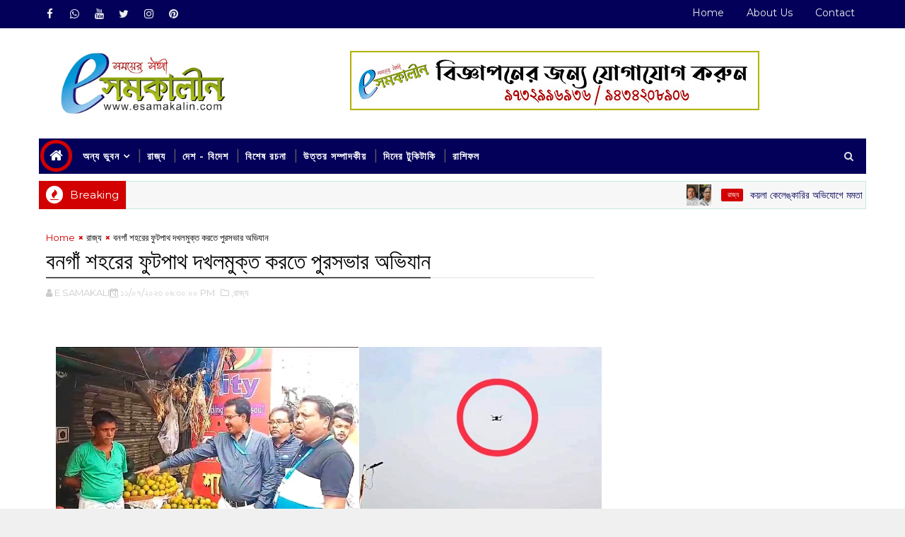

--- FILE ---
content_type: text/html; charset=utf-8
request_url: https://www.google.com/recaptcha/api2/aframe
body_size: 266
content:
<!DOCTYPE HTML><html><head><meta http-equiv="content-type" content="text/html; charset=UTF-8"></head><body><script nonce="yKARd-X1rPX5vLrGt7-cqw">/** Anti-fraud and anti-abuse applications only. See google.com/recaptcha */ try{var clients={'sodar':'https://pagead2.googlesyndication.com/pagead/sodar?'};window.addEventListener("message",function(a){try{if(a.source===window.parent){var b=JSON.parse(a.data);var c=clients[b['id']];if(c){var d=document.createElement('img');d.src=c+b['params']+'&rc='+(localStorage.getItem("rc::a")?sessionStorage.getItem("rc::b"):"");window.document.body.appendChild(d);sessionStorage.setItem("rc::e",parseInt(sessionStorage.getItem("rc::e")||0)+1);localStorage.setItem("rc::h",'1768588525771');}}}catch(b){}});window.parent.postMessage("_grecaptcha_ready", "*");}catch(b){}</script></body></html>

--- FILE ---
content_type: text/javascript; charset=UTF-8
request_url: https://www.esamakalin.com/feeds/posts/default?alt=json-in-script&max-results=5&callback=jQuery11100839695712397281_1768588519405&_=1768588519406
body_size: 13745
content:
// API callback
jQuery11100839695712397281_1768588519405({"version":"1.0","encoding":"UTF-8","feed":{"xmlns":"http://www.w3.org/2005/Atom","xmlns$openSearch":"http://a9.com/-/spec/opensearchrss/1.0/","xmlns$blogger":"http://schemas.google.com/blogger/2008","xmlns$georss":"http://www.georss.org/georss","xmlns$gd":"http://schemas.google.com/g/2005","xmlns$thr":"http://purl.org/syndication/thread/1.0","id":{"$t":"tag:blogger.com,1999:blog-7861570872099537530"},"updated":{"$t":"2026-01-16T22:59:42.363+05:30"},"category":[{"term":"রাজ্য"},{"term":"রাশিফল"},{"term":"খেলা"},{"term":"দেশ - বিদেশ"},{"term":"‌  রাজ্য"},{"term":"বিশেষ রচনা"},{"term":"বিনোদন"},{"term":"শিক্ষা"},{"term":"দিনের টুকিটাকি"},{"term":"‌  স্বাস্থ্য"},{"term":"‌স্বাস্থ্য"},{"term":"‌  দেশ-বিদেশ"},{"term":"ভ্রমন"},{"term":"‌"},{"term":"‌  শিক্ষা"},{"term":"‌ স্বাস্থ্য"},{"term":"‌  বিনোদন"},{"term":"‌ রাজ্য"},{"term":"কৃষি"},{"term":"‌ বিনোদন"},{"term":"রান্নাবান্না"},{"term":"উত্তর সম্পাদকীয়"},{"term":"সাহিত্য"},{"term":"‌রাজ্য"},{"term":"আবহাওয়া"},{"term":"পাঠকের কলম"},{"term":"স্বাস্থ্য"}],"title":{"type":"text","$t":"E SAMAKALIN"},"subtitle":{"type":"html","$t":""},"link":[{"rel":"http://schemas.google.com/g/2005#feed","type":"application/atom+xml","href":"https:\/\/www.esamakalin.com\/feeds\/posts\/default"},{"rel":"self","type":"application/atom+xml","href":"https:\/\/www.blogger.com\/feeds\/7861570872099537530\/posts\/default?alt=json-in-script\u0026max-results=5"},{"rel":"alternate","type":"text/html","href":"https:\/\/www.esamakalin.com\/"},{"rel":"hub","href":"http://pubsubhubbub.appspot.com/"},{"rel":"next","type":"application/atom+xml","href":"https:\/\/www.blogger.com\/feeds\/7861570872099537530\/posts\/default?alt=json-in-script\u0026start-index=6\u0026max-results=5"}],"author":[{"name":{"$t":"E SAMAKALIN"},"uri":{"$t":"http:\/\/www.blogger.com\/profile\/06011539373599491721"},"email":{"$t":"noreply@blogger.com"},"gd$image":{"rel":"http://schemas.google.com/g/2005#thumbnail","width":"32","height":"32","src":"\/\/blogger.googleusercontent.com\/img\/b\/R29vZ2xl\/AVvXsEjEyDNavhesV1U2Yw_njYLXg7LR_8O4A2Cw8X4bJ1diWTCbzXBZNBSi9prECTeI6aJIUzqULj5sa-Y-ghwQoFZsS4Voijp64Jbnvs4-dEDXPdqhvPF3W39Sq3B8xejQeXc\/s220\/JPG.jpg"}}],"generator":{"version":"7.00","uri":"http://www.blogger.com","$t":"Blogger"},"openSearch$totalResults":{"$t":"8188"},"openSearch$startIndex":{"$t":"1"},"openSearch$itemsPerPage":{"$t":"5"},"entry":[{"id":{"$t":"tag:blogger.com,1999:blog-7861570872099537530.post-638294957564762741"},"published":{"$t":"2026-01-16T18:48:00.005+05:30"},"updated":{"$t":"2026-01-16T18:50:13.911+05:30"},"category":[{"scheme":"http://www.blogger.com/atom/ns#","term":"‌  রাজ্য"}],"title":{"type":"text","$t":"কয়লা কেলেঙ্কারির অভিযোগে মমতা বন্দ্যোপাধ্যায়ের বিরুদ্ধে মানহানির মামলা শুভেন্দুর"},"content":{"type":"html","$t":"\u003Cp\u003E\u0026nbsp;\u003C\/p\u003E\u003Cdiv class=\"separator\" style=\"clear: both; text-align: center;\"\u003E\u003Ca href=\"https:\/\/blogger.googleusercontent.com\/img\/b\/R29vZ2xl\/AVvXsEhzMss78XYr1FO8cIb4n-4oP1Onqhq-fPt_aYmnJQfxYXE84bxCD4mg59u8_HRvEuaDVggBbIclIcpEjoyX64d1SDZGeXus5FjcoLEqoZDDwWmKcei_OENmkwz3IUgV2VuafJ18OKGt1OLSQwO6E-c9FD3HIBSmHZVRUe11jnLPELg-3rtqLqnoGfy2t7g\/s900\/1.jpg\" imageanchor=\"1\" style=\"margin-left: 1em; margin-right: 1em;\"\u003E\u003Cimg alt=\"Defamation-case\" border=\"0\" data-original-height=\"600\" data-original-width=\"900\" src=\"https:\/\/blogger.googleusercontent.com\/img\/b\/R29vZ2xl\/AVvXsEhzMss78XYr1FO8cIb4n-4oP1Onqhq-fPt_aYmnJQfxYXE84bxCD4mg59u8_HRvEuaDVggBbIclIcpEjoyX64d1SDZGeXus5FjcoLEqoZDDwWmKcei_OENmkwz3IUgV2VuafJ18OKGt1OLSQwO6E-c9FD3HIBSmHZVRUe11jnLPELg-3rtqLqnoGfy2t7g\/s16000\/1.jpg\" title=\"Defamation-case\" \/\u003E\u003C\/a\u003E\u003C\/div\u003E\u003Cp\u003E\u003C\/p\u003E\u003Cp style=\"text-align: justify;\"\u003E\u003Cspan style=\"font-size: large;\"\u003E\u003Cb\u003Eসমকালীন প্রতিবেদন :\u003C\/b\u003E কয়লা কেলেঙ্কারিতে জড়িত থাকার অভিযোগকে ‘ভিত্তিহীন ও কল্পিত’ আখ্যা দিয়ে মুখ্যমন্ত্রী মমতা বন্দ্যোপাধ্যায়ের বিরুদ্ধে মানহানির মামলা দায়ের করলেন বিরোধী দলনেতা শুভেন্দু অধিকারী। মঙ্গলবার এই মামলা দায়ের করা হয়েছে বলে জানিয়েছেন তিনি। শুভেন্দুর দাবি, অভিযোগ সংক্রান্ত বিষয়ে আগেই মুখ্যমন্ত্রীকে আইনি নোটিস পাঠানো হয়েছিল, কিন্তু সেই নোটিসের কোনও জবাব পাওয়া যায়নি। তাঁর বক্তব্য, এই ‘প্রতারণামূলক নীরবতা’ কোনওভাবেই পরিস্থিতি সামাল দিতে পারবে না, বিষয়টির নিষ্পত্তি হবে আদালতেই।\u003C\/span\u003E\u003C\/p\u003E\u003Cp style=\"text-align: justify;\"\u003E\u003C\/p\u003E\u003Cdiv class=\"separator\" style=\"clear: both; text-align: center;\"\u003E\u003Ca href=\"https:\/\/blogger.googleusercontent.com\/img\/b\/R29vZ2xl\/AVvXsEhc5bFj1yDWqnbdLN5vmTw_ObJh6T_D4LAbC6rMSRhrW5gsDFhDskKoUjCgXV0y1TJN0qUxB2n0A3Y2YUAdRXeGtz7_gCjSxO2YRjnO81XH4T1Xx_Jc7_Y2q-ZxgZbdKUUAc-Wkf6HfAgRBYyCFl340o25FICrDz_1FBRPXvtCXkweHL1EPozb9JzA7X4Q\/s1400\/1-1.jpeg\" imageanchor=\"1\" style=\"margin-left: 1em; margin-right: 1em;\"\u003E\u003Cimg border=\"0\" data-original-height=\"1400\" data-original-width=\"1400\" src=\"https:\/\/blogger.googleusercontent.com\/img\/b\/R29vZ2xl\/AVvXsEhc5bFj1yDWqnbdLN5vmTw_ObJh6T_D4LAbC6rMSRhrW5gsDFhDskKoUjCgXV0y1TJN0qUxB2n0A3Y2YUAdRXeGtz7_gCjSxO2YRjnO81XH4T1Xx_Jc7_Y2q-ZxgZbdKUUAc-Wkf6HfAgRBYyCFl340o25FICrDz_1FBRPXvtCXkweHL1EPozb9JzA7X4Q\/s16000\/1-1.jpeg\" \/\u003E\u003C\/a\u003E\u003C\/div\u003E\u003Cp\u003E\u003C\/p\u003E\u003Cp style=\"text-align: justify;\"\u003E\u003Cspan style=\"font-size: large;\"\u003Eএদিন শুভেন্দু স্পষ্ট করে বলেন, মুখ্যমন্ত্রীকে আদালতে টানবেন বলে তিনি আগেই ঘোষণা করেছিলেন এবং সেই প্রতিশ্রুতি তিনি রক্ষা করছেন। তাঁর হুঁশিয়ারি, দ্রুত আইনজীবীদের সঙ্গে যোগাযোগ না করলে আদালতের নির্দেশে মমতা বন্দ্যোপাধ্যায়ীকে ১০০ কোটি টাকা ক্ষতিপূরণ দিতে হতে পারে। সেই অর্থ তিনি দাতব্য কাজে ব্যয় করবেন বলেও মন্তব্য করেন বিরোধী দলনেতা।\u003C\/span\u003E\u003C\/p\u003E\u003Cp style=\"text-align: justify;\"\u003E\u003C\/p\u003E\u003Cdiv class=\"separator\" style=\"clear: both; text-align: center;\"\u003E\u003Ca href=\"https:\/\/blogger.googleusercontent.com\/img\/b\/R29vZ2xl\/AVvXsEhNxOYSmw2jpRYOo7QGs5QsCedE-qTQOilmjE3FaFPSkHZr_Ksi1if0RvTU2Ec65I8w1cucye39KsiSh1f_JmB0oy7TOadx9oW51UQg7gR0cJZD9anG4raA4esrnu_hON2XhzvP9BlebIiVYlF3bA-2m8GtqnE_pdzNG6N5wvVg2cmIPuQ350lv4q1LsnE\/s1600\/2.jpeg\" imageanchor=\"1\" style=\"margin-left: 1em; margin-right: 1em;\"\u003E\u003Cimg border=\"0\" data-original-height=\"1600\" data-original-width=\"1600\" src=\"https:\/\/blogger.googleusercontent.com\/img\/b\/R29vZ2xl\/AVvXsEhNxOYSmw2jpRYOo7QGs5QsCedE-qTQOilmjE3FaFPSkHZr_Ksi1if0RvTU2Ec65I8w1cucye39KsiSh1f_JmB0oy7TOadx9oW51UQg7gR0cJZD9anG4raA4esrnu_hON2XhzvP9BlebIiVYlF3bA-2m8GtqnE_pdzNG6N5wvVg2cmIPuQ350lv4q1LsnE\/s16000\/2.jpeg\" \/\u003E\u003C\/a\u003E\u003C\/div\u003E\u003Cp\u003E\u003C\/p\u003E\u003Cp style=\"text-align: justify;\"\u003E\u003Cspan style=\"font-size: large;\"\u003Eশুভেন্দুর অভিযোগ, তাঁর বিরুদ্ধে কয়লা কেলেঙ্কারিতে জড়িত থাকার যে দাবি করা হয়েছে, তা সম্পূর্ণভাবে মানহানিকর ও উদ্দেশ্যপ্রণোদিত। এই ‘কুৎসিত কল্পনার’ বিরুদ্ধে আইনি লড়াই ছাড়া আর কোনও পথ খোলা ছিল না বলেই তিনি মনে করেন।\u003C\/span\u003E\u003C\/p\u003E\u003Cp style=\"text-align: justify;\"\u003E\u003C\/p\u003E\u003Cdiv class=\"separator\" style=\"clear: both; text-align: center;\"\u003E\u003Ca href=\"https:\/\/blogger.googleusercontent.com\/img\/b\/R29vZ2xl\/AVvXsEgfcuHfwEsfjgZcENOLGv9I4atAdJ-ida4JvHTV9OIMLPAtW_YFKcwcfrtdMUJyi2JWyOjTaqXWdGt5Sb0JoIkUHFuIYVHqnNw7RjPrW3l8jRGHe2b4P404IBlGKKvuMD7cstGIWPD3zskOPjn-2G7vqB2DKT4ecqG0iLUhJxGuluJu85kVtgYm9rjJAB4\/s1280\/4.jpeg\" imageanchor=\"1\" style=\"margin-left: 1em; margin-right: 1em;\"\u003E\u003Cimg border=\"0\" data-original-height=\"640\" data-original-width=\"1280\" src=\"https:\/\/blogger.googleusercontent.com\/img\/b\/R29vZ2xl\/AVvXsEgfcuHfwEsfjgZcENOLGv9I4atAdJ-ida4JvHTV9OIMLPAtW_YFKcwcfrtdMUJyi2JWyOjTaqXWdGt5Sb0JoIkUHFuIYVHqnNw7RjPrW3l8jRGHe2b4P404IBlGKKvuMD7cstGIWPD3zskOPjn-2G7vqB2DKT4ecqG0iLUhJxGuluJu85kVtgYm9rjJAB4\/s16000\/4.jpeg\" \/\u003E\u003C\/a\u003E\u003C\/div\u003E\u003Cp\u003E\u003C\/p\u003E\u003Cp style=\"text-align: justify;\"\u003E\u003Cspan style=\"font-size: large;\"\u003Eরাজনৈতিক মহলে এই মামলাকে ঘিরে নতুন করে বিতর্ক শুরু হয়েছে। যদিও তৃণমূল কংগ্রেসের তরফে এদিন বিষয়টিকে বিশেষ গুরুত্ব দিতে দেখা যায়নি। দলের বক্তব্য, মুখ্যমন্ত্রী নিজেই যখন অভিযোগ তুলেছেন, তখন দলের মুখপাত্রদের আর আলাদা করে কিছু বলার নেই। তবে এখনও পর্যন্ত মুখ্যমন্ত্রীর তরফে এই মামলার বিষয়ে কোনও আনুষ্ঠানিক প্রতিক্রিয়া মেলেনি।\u003C\/span\u003E\u003C\/p\u003E\u003Cp style=\"text-align: justify;\"\u003E\u003C\/p\u003E\u003Cdiv class=\"separator\" style=\"clear: both; text-align: center;\"\u003E\u003Ca href=\"https:\/\/blogger.googleusercontent.com\/img\/b\/R29vZ2xl\/AVvXsEirRv9gwJuqBP8dF23uxqHj4IFACflerMRHfHyA2V3dd7R2RgXbikn5OEOFLtoW7t9OeuXDaeOgxz9_TAK05XexOs8jZeEz-ToPd8jXOwi-KmwrFTim6ywmo4v2QdWSpjdCX-eJEhJaorSPJX-YgqRgGZYjwcuA5lIUigRX4mN6bHnq1bKsZ7vLocRCjKg\/s1280\/5.jpeg\" imageanchor=\"1\" style=\"margin-left: 1em; margin-right: 1em;\"\u003E\u003Cimg border=\"0\" data-original-height=\"647\" data-original-width=\"1280\" src=\"https:\/\/blogger.googleusercontent.com\/img\/b\/R29vZ2xl\/AVvXsEirRv9gwJuqBP8dF23uxqHj4IFACflerMRHfHyA2V3dd7R2RgXbikn5OEOFLtoW7t9OeuXDaeOgxz9_TAK05XexOs8jZeEz-ToPd8jXOwi-KmwrFTim6ywmo4v2QdWSpjdCX-eJEhJaorSPJX-YgqRgGZYjwcuA5lIUigRX4mN6bHnq1bKsZ7vLocRCjKg\/s16000\/5.jpeg\" \/\u003E\u003C\/a\u003E\u003C\/div\u003E\u003Cp\u003E\u003C\/p\u003E\u003Cp style=\"text-align: justify;\"\u003E\u003Cspan style=\"font-size: large;\"\u003Eউল্লেখ্য, জাতীয় রাজনীতিতে মানহানির মামলার এই প্রবণতা নতুন নয়। অরবিন্দ কেজরিওয়ালের বিরুদ্ধে প্রয়াত অরুণ জেটলির দায়ের করা মানহানির মামলা এই ধরনের আইনি লড়াইয়ের অন্যতম দৃষ্টান্ত। সেই মামলায় শেষ পর্যন্ত নিঃশর্ত ক্ষমা চেয়ে নিষ্পত্তি হয়েছিল বিষয়টি। রাজনৈতিক মহলের একাংশ মনে করছে, শুভেন্দু-মমতা মামলাও রাজ্য রাজনীতিতে তেমনই গুরুত্বপূর্ণ নজির হয়ে উঠতে পারে।‌\u003C\/span\u003E\u003C\/p\u003E\u003Cp style=\"text-align: justify;\"\u003E\u003C\/p\u003E\u003Cdiv class=\"separator\" style=\"clear: both; text-align: center;\"\u003E\u003Ca href=\"https:\/\/blogger.googleusercontent.com\/img\/b\/R29vZ2xl\/AVvXsEhB70zN8J2jcIduXqP00n6Fr1EVKwxvqhywbgl529zrEG2XDkGD-8eoee1SPv2RgEHa9hHHi9F6VfPt3EyoW3IQF5VlGu4A7XWksoiEdH9D9dAp__4z6WCy1vYgt3PMjOwc4HsAs_Bg75JAhEvFj0d8EqOH2cBFy8SSyjEE0mI5wX5obJhoypBMHzubTz0\/s1280\/6.jpeg\" imageanchor=\"1\" style=\"margin-left: 1em; margin-right: 1em;\"\u003E\u003Cimg border=\"0\" data-original-height=\"640\" data-original-width=\"1280\" src=\"https:\/\/blogger.googleusercontent.com\/img\/b\/R29vZ2xl\/AVvXsEhB70zN8J2jcIduXqP00n6Fr1EVKwxvqhywbgl529zrEG2XDkGD-8eoee1SPv2RgEHa9hHHi9F6VfPt3EyoW3IQF5VlGu4A7XWksoiEdH9D9dAp__4z6WCy1vYgt3PMjOwc4HsAs_Bg75JAhEvFj0d8EqOH2cBFy8SSyjEE0mI5wX5obJhoypBMHzubTz0\/s16000\/6.jpeg\" \/\u003E\u003C\/a\u003E\u003C\/div\u003E\u003Cbr \/\u003E\u003Cdiv class=\"separator\" style=\"clear: both; text-align: center;\"\u003E\u003Ca href=\"https:\/\/blogger.googleusercontent.com\/img\/b\/R29vZ2xl\/AVvXsEh-53NwUWba-M-ueQ85DmTXSmMp2_7Ce7g_nrWX3_5S4U_qPK0858N2Y0XVK13rryv88VEQ6muuFgIylUW5rCREzwRzhFVgMqjXSzUTrpyepdKp60pZRu63DLjlNefnsXo2RNP-79T0kTQlbb3ppYk7QsrJIBUtwVJekmuzLojt28hJSrnWkie9PY6MY6U\/s1280\/7.jpeg\" imageanchor=\"1\" style=\"margin-left: 1em; margin-right: 1em;\"\u003E\u003Cimg border=\"0\" data-original-height=\"640\" data-original-width=\"1280\" src=\"https:\/\/blogger.googleusercontent.com\/img\/b\/R29vZ2xl\/AVvXsEh-53NwUWba-M-ueQ85DmTXSmMp2_7Ce7g_nrWX3_5S4U_qPK0858N2Y0XVK13rryv88VEQ6muuFgIylUW5rCREzwRzhFVgMqjXSzUTrpyepdKp60pZRu63DLjlNefnsXo2RNP-79T0kTQlbb3ppYk7QsrJIBUtwVJekmuzLojt28hJSrnWkie9PY6MY6U\/s16000\/7.jpeg\" \/\u003E\u003C\/a\u003E\u003C\/div\u003E\u003Cbr \/\u003E\u003Cspan style=\"font-size: large;\"\u003E\u003Cbr \/\u003E\u003C\/span\u003E\u003Cp\u003E\u003C\/p\u003E\u003Cp style=\"text-align: justify;\"\u003E\u003Cspan style=\"font-size: large;\"\u003E‌\u003C\/span\u003E\u003C\/p\u003E"},"link":[{"rel":"replies","type":"application/atom+xml","href":"https:\/\/www.esamakalin.com\/feeds\/638294957564762741\/comments\/default","title":"মন্তব্যগুলি পোস্ট করুন"},{"rel":"replies","type":"text/html","href":"https:\/\/www.esamakalin.com\/2026\/01\/Defamation-case.html#comment-form","title":"0টি মন্তব্য"},{"rel":"edit","type":"application/atom+xml","href":"https:\/\/www.blogger.com\/feeds\/7861570872099537530\/posts\/default\/638294957564762741"},{"rel":"self","type":"application/atom+xml","href":"https:\/\/www.blogger.com\/feeds\/7861570872099537530\/posts\/default\/638294957564762741"},{"rel":"alternate","type":"text/html","href":"https:\/\/www.esamakalin.com\/2026\/01\/Defamation-case.html","title":"কয়লা কেলেঙ্কারির অভিযোগে মমতা বন্দ্যোপাধ্যায়ের বিরুদ্ধে মানহানির মামলা শুভেন্দুর"}],"author":[{"name":{"$t":"E SAMAKALIN"},"uri":{"$t":"http:\/\/www.blogger.com\/profile\/06011539373599491721"},"email":{"$t":"noreply@blogger.com"},"gd$image":{"rel":"http://schemas.google.com/g/2005#thumbnail","width":"32","height":"32","src":"\/\/blogger.googleusercontent.com\/img\/b\/R29vZ2xl\/AVvXsEjEyDNavhesV1U2Yw_njYLXg7LR_8O4A2Cw8X4bJ1diWTCbzXBZNBSi9prECTeI6aJIUzqULj5sa-Y-ghwQoFZsS4Voijp64Jbnvs4-dEDXPdqhvPF3W39Sq3B8xejQeXc\/s220\/JPG.jpg"}}],"media$thumbnail":{"xmlns$media":"http://search.yahoo.com/mrss/","url":"https:\/\/blogger.googleusercontent.com\/img\/b\/R29vZ2xl\/AVvXsEhzMss78XYr1FO8cIb4n-4oP1Onqhq-fPt_aYmnJQfxYXE84bxCD4mg59u8_HRvEuaDVggBbIclIcpEjoyX64d1SDZGeXus5FjcoLEqoZDDwWmKcei_OENmkwz3IUgV2VuafJ18OKGt1OLSQwO6E-c9FD3HIBSmHZVRUe11jnLPELg-3rtqLqnoGfy2t7g\/s72-c\/1.jpg","height":"72","width":"72"},"thr$total":{"$t":"0"}},{"id":{"$t":"tag:blogger.com,1999:blog-7861570872099537530.post-5378380743935567271"},"published":{"$t":"2026-01-16T10:00:00.029+05:30"},"updated":{"$t":"2026-01-16T10:00:00.110+05:30"},"category":[{"scheme":"http://www.blogger.com/atom/ns#","term":"খেলা"}],"title":{"type":"text","$t":"দ্বিতীয় ওয়ানডে হারের দায় তুলে সরাসরি রোহিত–নীতীশকে নিশানা ভারতের সহকারী কোচের"},"content":{"type":"html","$t":"\u003Cp\u003E\u0026nbsp;\u003C\/p\u003E\u003Cdiv class=\"separator\" style=\"clear: both; text-align: center;\"\u003E\u003Ca href=\"https:\/\/blogger.googleusercontent.com\/img\/b\/R29vZ2xl\/AVvXsEjPXyxr9SaGHmfee-YBxAmKV4D-YRaNb7rNCJmmNnS61oHXqug-Ww3UE8YeZOgVn8RAZzLIED1WQTve3Kjbq5VQcaoi0WX9aQ3UEcxW_sdzShqoj9gvFcWoeaRNC_FZEcatDGDrA3x0tSIRTirbSunMYUJNxpQqEf7oVUxbvlbe9h4_Iko4eLwXAjSs308\/s1200\/1.jpeg\" imageanchor=\"1\" style=\"margin-left: 1em; margin-right: 1em;\"\u003E\u003Cimg alt=\"Responsibility-for-defeat-in-2nd-ODI\" border=\"0\" data-original-height=\"630\" data-original-width=\"1200\" src=\"https:\/\/blogger.googleusercontent.com\/img\/b\/R29vZ2xl\/AVvXsEjPXyxr9SaGHmfee-YBxAmKV4D-YRaNb7rNCJmmNnS61oHXqug-Ww3UE8YeZOgVn8RAZzLIED1WQTve3Kjbq5VQcaoi0WX9aQ3UEcxW_sdzShqoj9gvFcWoeaRNC_FZEcatDGDrA3x0tSIRTirbSunMYUJNxpQqEf7oVUxbvlbe9h4_Iko4eLwXAjSs308\/s16000\/1.jpeg\" title=\"Responsibility-for-defeat-in-2nd-ODI\" \/\u003E\u003C\/a\u003E\u003C\/div\u003E\u003Cp\u003E\u003C\/p\u003E\u003Cp style=\"text-align: justify;\"\u003E\u003Cspan style=\"font-size: large;\"\u003E\u003Cb\u003Eসমকালীন প্রতিবেদন : \u003C\/b\u003Eনিউ জিল্যান্ডের বিরুদ্ধে দ্বিতীয় এক দিনের ম্যাচে সাত উইকেটে হেরে চাপে পড়েছে ভারতীয় দল। এই হারের ফলে সিরিজ এখন ১–১ সমতায়। কেএল রাহুলের দুরন্ত শতরানের সৌজন্যে ২৮৪ রান তুললেও শেষ পর্যন্ত ম্যাচ জেতা সম্ভব হয়নি ভারতের। আর এই পরাজয়ের পরেই দলের একাধিক সিনিয়র ও তরুণ ক্রিকেটারের দিকে সমালোচনার তির ছুড়েছেন ভারতের সহকারী কোচ রায়ান টেন দুশখাতে।\u003C\/span\u003E\u003C\/p\u003E\u003Cp style=\"text-align: justify;\"\u003E\u003C\/p\u003E\u003Cdiv class=\"separator\" style=\"clear: both; text-align: center;\"\u003E\u003Ca href=\"https:\/\/blogger.googleusercontent.com\/img\/b\/R29vZ2xl\/AVvXsEilscsHkd7jnL0y_bOJlApuXyVgk2IqZeVSu1jHuMhArWFeLMiJOHCfzi5B04TzIH25BYjpuZX6Ezp_OhqfW10mrri7-1yModq4ia8kVdIpzagtL_mmfERcCSmhZ6JexGbVq7BZXuupUuxV1Efkv-3jyiFGcOyQE4WpEUyNzWf5SeO8jH18W0ORARbJz8w\/s1400\/1-1.jpeg\" imageanchor=\"1\" style=\"margin-left: 1em; margin-right: 1em;\"\u003E\u003Cimg border=\"0\" data-original-height=\"1400\" data-original-width=\"1400\" src=\"https:\/\/blogger.googleusercontent.com\/img\/b\/R29vZ2xl\/AVvXsEilscsHkd7jnL0y_bOJlApuXyVgk2IqZeVSu1jHuMhArWFeLMiJOHCfzi5B04TzIH25BYjpuZX6Ezp_OhqfW10mrri7-1yModq4ia8kVdIpzagtL_mmfERcCSmhZ6JexGbVq7BZXuupUuxV1Efkv-3jyiFGcOyQE4WpEUyNzWf5SeO8jH18W0ORARbJz8w\/s16000\/1-1.jpeg\" \/\u003E\u003C\/a\u003E\u003C\/div\u003E\u003Cp\u003E\u003C\/p\u003E\u003Cp style=\"text-align: justify;\"\u003E\u003Cspan style=\"font-size: large;\"\u003Eম্যাচ শেষ হওয়ার পর কোনও রাখঢাক না করেই রোহিত শর্মা ও নীতীশ কুমার রেড্ডির নাম করে হারের দায় তাঁদের কাঁধে চাপান দুশখাতে। তাঁর স্পষ্ট বক্তব্য, পর্যাপ্ত ক্রিকেট না খেলায় রোহিত ছন্দ হারিয়েছেন এবং নীতীশ সুযোগ পেয়েও তা কাজে লাগাতে ব্যর্থ হচ্ছেন। প্রথম এক দিনের ম্যাচে ২৬ ও দ্বিতীয় ম্যাচে ২৪ রান করেন রোহিত। দুই ম্যাচেই বড় ইনিংস খেলতে না পারায় তাঁর ফর্ম নিয়ে প্রশ্ন তুলেছেন সহকারী কোচ।\u003C\/span\u003E\u003C\/p\u003E\u003Cp style=\"text-align: justify;\"\u003E\u003C\/p\u003E\u003Cdiv class=\"separator\" style=\"clear: both; text-align: center;\"\u003E\u003Ca href=\"https:\/\/blogger.googleusercontent.com\/img\/b\/R29vZ2xl\/AVvXsEh4KcLERHMfuL8PrAE4lkh-FxxAMdS3-bJuAPyOm4FhIb0VXcqJmJJOvEbsM5K114QvSgdgndpPUBEuxoRVklxAAtOgpRCbUaMsNXr3M9EII_m-fx_0K7vjlaPFNq-IYDYXSwBpXB6q2OAhD6WVajMxjiJ7hk9iHBTC5sbY0v3mShAurj_56XSlqwvKh3Q\/s1600\/2.jpeg\" imageanchor=\"1\" style=\"margin-left: 1em; margin-right: 1em;\"\u003E\u003Cimg border=\"0\" data-original-height=\"1600\" data-original-width=\"1600\" src=\"https:\/\/blogger.googleusercontent.com\/img\/b\/R29vZ2xl\/AVvXsEh4KcLERHMfuL8PrAE4lkh-FxxAMdS3-bJuAPyOm4FhIb0VXcqJmJJOvEbsM5K114QvSgdgndpPUBEuxoRVklxAAtOgpRCbUaMsNXr3M9EII_m-fx_0K7vjlaPFNq-IYDYXSwBpXB6q2OAhD6WVajMxjiJ7hk9iHBTC5sbY0v3mShAurj_56XSlqwvKh3Q\/s16000\/2.jpeg\" \/\u003E\u003C\/a\u003E\u003C\/div\u003E\u003Cp\u003E\u003C\/p\u003E\u003Cp style=\"text-align: justify;\"\u003E\u003Cspan style=\"font-size: large;\"\u003Eদুশখাতের ব্যাখ্যা অনুযায়ী, সিরিজের মাঝখানে পর্যাপ্ত ম্যাচ না খেলার ফলেই রোহিত সমস্যায় পড়ছেন। তাঁর কথায়, “দুটো ম্যাচেই নতুন বলের জন্য উইকেট আদর্শ ছিল না। ব্যাট করা সহজ ছিল না। প্রথম ম্যাচ থেকেই লক্ষ্য করেছি, আগের মতো সাবলীল দেখাচ্ছিল না রোহিতকে। সিরিজের মাঝে নিয়মিত ক্রিকেট না খেললে এমনটাই হয়।”\u0026nbsp;\u003C\/span\u003E\u003C\/p\u003E\u003Cp style=\"text-align: justify;\"\u003E\u003C\/p\u003E\u003Cdiv class=\"separator\" style=\"clear: both; text-align: center;\"\u003E\u003Ca href=\"https:\/\/blogger.googleusercontent.com\/img\/b\/R29vZ2xl\/AVvXsEjcPmoQaKhTD0RCbQitvPy7Ct8JuS4SE2pnDHlCM40OC08w1qeRbuhag7ig5-ceqkp2aRRpCWdPNfi7INfS1KZ9vQzniS0ADRl0CuVRP2nufbMbU00vmUzbv6KcslkvZpDp5f2SGlRyANItqZcbiugx9i39mvBD31Y5XNVrNKL2sY4REhCx1VkzO3aHjv4\/s1280\/4.jpeg\" imageanchor=\"1\" style=\"margin-left: 1em; margin-right: 1em;\"\u003E\u003Cimg border=\"0\" data-original-height=\"640\" data-original-width=\"1280\" src=\"https:\/\/blogger.googleusercontent.com\/img\/b\/R29vZ2xl\/AVvXsEjcPmoQaKhTD0RCbQitvPy7Ct8JuS4SE2pnDHlCM40OC08w1qeRbuhag7ig5-ceqkp2aRRpCWdPNfi7INfS1KZ9vQzniS0ADRl0CuVRP2nufbMbU00vmUzbv6KcslkvZpDp5f2SGlRyANItqZcbiugx9i39mvBD31Y5XNVrNKL2sY4REhCx1VkzO3aHjv4\/s16000\/4.jpeg\" \/\u003E\u003C\/a\u003E\u003C\/div\u003E\u003Cp\u003E\u003C\/p\u003E\u003Cp style=\"text-align: justify;\"\u003E\u003Cspan style=\"font-size: large;\"\u003Eযদিও বোর্ডের নির্দেশ মেনে বিজয় হাজারে ট্রফিতে দু’টি ম্যাচ খেলেছিলেন রোহিত এবং ফিটনেস নিয়ে যথেষ্ট পরিশ্রমও করেছেন। তাই তাঁকে নিয়ে এমন মন্তব্যে অনেকেই বিস্মিত। তরুণ অলরাউন্ডার নীতীশ কুমার রেড্ডিকেও কাঠগড়ায় তুলেছেন দুশখাতে। তাঁর মতে, ম্যাচে নামলেও নীতীশ পরিশ্রমের ঘাটতি রাখছেন এবং সুযোগ কাজে লাগাতে পারছেন না।\u0026nbsp;\u003C\/span\u003E\u003C\/p\u003E\u003Cp style=\"text-align: justify;\"\u003E\u003C\/p\u003E\u003Cdiv class=\"separator\" style=\"clear: both; text-align: center;\"\u003E\u003Ca href=\"https:\/\/blogger.googleusercontent.com\/img\/b\/R29vZ2xl\/AVvXsEjHDIHLwI9Fg1hIPfypAA-o3o0fRT89SNmRg_Dh9GsDjcvrsnG8GO6xp2358yC7H_ol6S-wPfu3vsu2Cc9UnxjQ8oO0iEt1NAeT6R2uGZ0fdClB1r1VkKRIskWwnZGPbfS5-mce-dYTAfwKdCWOtPkwCiuMGHga-KBaQo4si-vscZLDIjOaz8YST-q0Se8\/s1280\/5.jpeg\" imageanchor=\"1\" style=\"margin-left: 1em; margin-right: 1em;\"\u003E\u003Cimg border=\"0\" data-original-height=\"647\" data-original-width=\"1280\" src=\"https:\/\/blogger.googleusercontent.com\/img\/b\/R29vZ2xl\/AVvXsEjHDIHLwI9Fg1hIPfypAA-o3o0fRT89SNmRg_Dh9GsDjcvrsnG8GO6xp2358yC7H_ol6S-wPfu3vsu2Cc9UnxjQ8oO0iEt1NAeT6R2uGZ0fdClB1r1VkKRIskWwnZGPbfS5-mce-dYTAfwKdCWOtPkwCiuMGHga-KBaQo4si-vscZLDIjOaz8YST-q0Se8\/s16000\/5.jpeg\" \/\u003E\u003C\/a\u003E\u003C\/div\u003E\u003Cp\u003E\u003C\/p\u003E\u003Cp style=\"text-align: justify;\"\u003E\u003Cspan style=\"font-size: large;\"\u003E“যে পরিস্থিতিতে ব্যাট করতে নেমেছিল, অনায়াসে ১৫ ওভার খেলতে পারত। ধারাবাহিক হতে চাইলে এই সুযোগগুলো কাজে লাগাতেই হবে,” বলেন দুশখাতে। একই সঙ্গে প্রশ্ন উঠছে, অলরাউন্ডার হিসেবে খেলিয়েও কেন তাঁকে দুই ওভারের বেশি বল করানো যাচ্ছে না।\u003C\/span\u003E\u003C\/p\u003E\u003Cp style=\"text-align: justify;\"\u003E\u003C\/p\u003E\u003Cdiv class=\"separator\" style=\"clear: both; text-align: center;\"\u003E\u003Ca href=\"https:\/\/blogger.googleusercontent.com\/img\/b\/R29vZ2xl\/AVvXsEj8WQ9k9l13P1Ttp8uSXeJ6LeWNLpiWOlYIjxSY9rBXM8UXlv9-blVcMGu8lgbvDgYkUMwuyalJrB7T9NDrejEPqhtXEK0BHM6W0aF5-NOZ2OQ_gXs4kW6AdaOQzpOeWB-x69_bvZ9bDr55p4RhrW8zfc8aYTKKQn0D1fE-fSOfFlYCnSnPGoJp72CfTWk\/s1280\/6.jpeg\" imageanchor=\"1\" style=\"margin-left: 1em; margin-right: 1em;\"\u003E\u003Cimg border=\"0\" data-original-height=\"640\" data-original-width=\"1280\" src=\"https:\/\/blogger.googleusercontent.com\/img\/b\/R29vZ2xl\/AVvXsEj8WQ9k9l13P1Ttp8uSXeJ6LeWNLpiWOlYIjxSY9rBXM8UXlv9-blVcMGu8lgbvDgYkUMwuyalJrB7T9NDrejEPqhtXEK0BHM6W0aF5-NOZ2OQ_gXs4kW6AdaOQzpOeWB-x69_bvZ9bDr55p4RhrW8zfc8aYTKKQn0D1fE-fSOfFlYCnSnPGoJp72CfTWk\/s16000\/6.jpeg\" \/\u003E\u003C\/a\u003E\u003C\/div\u003E\u003Cp\u003E\u003C\/p\u003E\u003Cp style=\"text-align: justify;\"\u003E\u003Cspan style=\"font-size: large;\"\u003Eতবে একেবারে উল্টো সুর শোনা গিয়েছে রবীন্দ্র জাডেজাকে নিয়ে। সাম্প্রতিক ম্যাচগুলোতে উইকেট না পেলেও তাঁকে নিয়ে আশাবাদী দুশখাতে। তাঁর দাবি, জাডেজার পরিসংখ্যান দুর্দান্ত এবং বর্তমানে উইকেট না পেলেও বলের গতি ও নিয়ন্ত্রণ আগের চেয়ে ভাল হচ্ছে। এছাড়াও ম্যাচে আরও একজন স্পিনার না খেলানোর সিদ্ধান্ত নিয়েও আক্ষেপ প্রকাশ করেছেন সহকারী কোচ।\u0026nbsp;\u003C\/span\u003E\u003C\/p\u003E\u003Cp style=\"text-align: justify;\"\u003E\u003C\/p\u003E\u003Cdiv class=\"separator\" style=\"clear: both; text-align: center;\"\u003E\u003Ca href=\"https:\/\/blogger.googleusercontent.com\/img\/b\/R29vZ2xl\/AVvXsEh0ndlkmDiOmD-FbPlv-JhS-YvfpbUmcz6_nJ8u8vDlqVT2qQAFvmhcx8MTlpTwOU6y3A07Iis4CS2XfavTWBG4AkG5vpy9mmzxV2IRFhjQnc-yDiO-kyDqjmhKSGY1Rl162jDucqouBrrDO9u8PfQvaGK6euV0-PI83S5YeStK0FUMA-2KzEWgOUiuodE\/s1280\/7.jpeg\" imageanchor=\"1\" style=\"margin-left: 1em; margin-right: 1em;\"\u003E\u003Cimg border=\"0\" data-original-height=\"640\" data-original-width=\"1280\" src=\"https:\/\/blogger.googleusercontent.com\/img\/b\/R29vZ2xl\/AVvXsEh0ndlkmDiOmD-FbPlv-JhS-YvfpbUmcz6_nJ8u8vDlqVT2qQAFvmhcx8MTlpTwOU6y3A07Iis4CS2XfavTWBG4AkG5vpy9mmzxV2IRFhjQnc-yDiO-kyDqjmhKSGY1Rl162jDucqouBrrDO9u8PfQvaGK6euV0-PI83S5YeStK0FUMA-2KzEWgOUiuodE\/s16000\/7.jpeg\" \/\u003E\u003C\/a\u003E\u003C\/div\u003E\u003Cp\u003E\u003C\/p\u003E\u003Cp style=\"text-align: justify;\"\u003E\u003Cspan style=\"font-size: large;\"\u003Eতাঁর মতে, এই পিচে অতিরিক্ত স্পিনার থাকলে ফল ভিন্ন হতে পারত। সব মিলিয়ে রোহিতের তীব্র সমালোচনা করলেও শেষ পর্যন্ত দুশখাতে এটুকু স্বীকার করেছেন যে, রোহিত কখনও নিজের স্বার্থে খেলেন না। তবে তৃতীয় এক দিনের ম্যাচেও ব্যর্থ হলে অধিনায়কের জায়গা নিয়ে প্রশ্ন যে আরও জোরালো হবে, তা বলাই বাহুল্য।‌‌\u003C\/span\u003E\u003C\/p\u003E\u003Cdiv class=\"separator\" style=\"clear: both; text-align: center;\"\u003E\u003Ca href=\"https:\/\/blogger.googleusercontent.com\/img\/b\/R29vZ2xl\/AVvXsEjLNL99X5JbHwyrOLQ7OoXMouJYx5yYH6Zgm6olmQ-8AeW81nNHJl2-t4nKBA6vy8Wm_iSIGMr3XVs1G1LzaRHgG08ftEEgeiobQKyoJV8u98b7vspORI_TZA2jsUrLIhJdm2npdGIjmwI6hQRTC217XNO4rlFV1C0XRLyrtNeX0Mldpvl_P3h4GfzI8cA\/s709\/9.jpg\" imageanchor=\"1\" style=\"margin-left: 1em; margin-right: 1em;\"\u003E\u003Cimg border=\"0\" data-original-height=\"466\" data-original-width=\"709\" src=\"https:\/\/blogger.googleusercontent.com\/img\/b\/R29vZ2xl\/AVvXsEjLNL99X5JbHwyrOLQ7OoXMouJYx5yYH6Zgm6olmQ-8AeW81nNHJl2-t4nKBA6vy8Wm_iSIGMr3XVs1G1LzaRHgG08ftEEgeiobQKyoJV8u98b7vspORI_TZA2jsUrLIhJdm2npdGIjmwI6hQRTC217XNO4rlFV1C0XRLyrtNeX0Mldpvl_P3h4GfzI8cA\/s16000\/9.jpg\" \/\u003E\u003C\/a\u003E\u003C\/div\u003E\u003Cbr \/\u003E\u003Cdiv class=\"separator\" style=\"clear: both; text-align: center;\"\u003E\u003Ca href=\"https:\/\/blogger.googleusercontent.com\/img\/b\/R29vZ2xl\/AVvXsEhSgrNoPdNpJtskIEIGYmNGp9ROACVN458Nh2a80qT5REhXKBREWGbPH197VU2lTDmwhZuuNOfspoyjnapfypJcStT36suAQ4Y8xf1X3ha9KAmkYw5Bd2AgGIvAUFcV_CZdh3aq3sGVDqGybPUdAbGVJYY7sxMtp2RRjNyfckn62v-L2L41Zb1_v72Wcq4\/s1280\/8.jpeg\" imageanchor=\"1\" style=\"margin-left: 1em; margin-right: 1em;\"\u003E\u003Cimg border=\"0\" data-original-height=\"640\" data-original-width=\"1280\" src=\"https:\/\/blogger.googleusercontent.com\/img\/b\/R29vZ2xl\/AVvXsEhSgrNoPdNpJtskIEIGYmNGp9ROACVN458Nh2a80qT5REhXKBREWGbPH197VU2lTDmwhZuuNOfspoyjnapfypJcStT36suAQ4Y8xf1X3ha9KAmkYw5Bd2AgGIvAUFcV_CZdh3aq3sGVDqGybPUdAbGVJYY7sxMtp2RRjNyfckn62v-L2L41Zb1_v72Wcq4\/s16000\/8.jpeg\" \/\u003E\u003C\/a\u003E\u003C\/div\u003E\u003Cbr \/\u003E\u003Cp style=\"text-align: justify;\"\u003E\u003Cbr \/\u003E\u003C\/p\u003E"},"link":[{"rel":"replies","type":"application/atom+xml","href":"https:\/\/www.esamakalin.com\/feeds\/5378380743935567271\/comments\/default","title":"মন্তব্যগুলি পোস্ট করুন"},{"rel":"replies","type":"text/html","href":"https:\/\/www.esamakalin.com\/2026\/01\/Responsibility-for-defeat-in-2nd-ODI.html#comment-form","title":"0টি মন্তব্য"},{"rel":"edit","type":"application/atom+xml","href":"https:\/\/www.blogger.com\/feeds\/7861570872099537530\/posts\/default\/5378380743935567271"},{"rel":"self","type":"application/atom+xml","href":"https:\/\/www.blogger.com\/feeds\/7861570872099537530\/posts\/default\/5378380743935567271"},{"rel":"alternate","type":"text/html","href":"https:\/\/www.esamakalin.com\/2026\/01\/Responsibility-for-defeat-in-2nd-ODI.html","title":"দ্বিতীয় ওয়ানডে হারের দায় তুলে সরাসরি রোহিত–নীতীশকে নিশানা ভারতের সহকারী কোচের"}],"author":[{"name":{"$t":"E SAMAKALIN"},"uri":{"$t":"http:\/\/www.blogger.com\/profile\/06011539373599491721"},"email":{"$t":"noreply@blogger.com"},"gd$image":{"rel":"http://schemas.google.com/g/2005#thumbnail","width":"32","height":"32","src":"\/\/blogger.googleusercontent.com\/img\/b\/R29vZ2xl\/AVvXsEjEyDNavhesV1U2Yw_njYLXg7LR_8O4A2Cw8X4bJ1diWTCbzXBZNBSi9prECTeI6aJIUzqULj5sa-Y-ghwQoFZsS4Voijp64Jbnvs4-dEDXPdqhvPF3W39Sq3B8xejQeXc\/s220\/JPG.jpg"}}],"media$thumbnail":{"xmlns$media":"http://search.yahoo.com/mrss/","url":"https:\/\/blogger.googleusercontent.com\/img\/b\/R29vZ2xl\/AVvXsEjPXyxr9SaGHmfee-YBxAmKV4D-YRaNb7rNCJmmNnS61oHXqug-Ww3UE8YeZOgVn8RAZzLIED1WQTve3Kjbq5VQcaoi0WX9aQ3UEcxW_sdzShqoj9gvFcWoeaRNC_FZEcatDGDrA3x0tSIRTirbSunMYUJNxpQqEf7oVUxbvlbe9h4_Iko4eLwXAjSs308\/s72-c\/1.jpeg","height":"72","width":"72"},"thr$total":{"$t":"0"}},{"id":{"$t":"tag:blogger.com,1999:blog-7861570872099537530.post-7326099380733828053"},"published":{"$t":"2026-01-16T06:00:00.022+05:30"},"updated":{"$t":"2026-01-16T06:00:00.110+05:30"},"category":[{"scheme":"http://www.blogger.com/atom/ns#","term":"রাশিফল"}],"title":{"type":"text","$t":"আজকের রাশিফল :‌ ১৬ জানুয়ারি, ২০২৬"},"content":{"type":"html","$t":"\u003Cp\u003E\u0026nbsp;‌\u003C\/p\u003E\u003Cdiv class=\"separator\" style=\"clear: both; text-align: center;\"\u003E\u003Ca href=\"https:\/\/blogger.googleusercontent.com\/img\/b\/R29vZ2xl\/[base64]\/s1200\/rashifol%20Logo.jpg\" imageanchor=\"1\" style=\"margin-left: 1em; margin-right: 1em;\"\u003E\u003Cimg alt=\"Today-horoscope\" border=\"0\" data-original-height=\"656\" data-original-width=\"1200\" src=\"https:\/\/blogger.googleusercontent.com\/img\/b\/R29vZ2xl\/[base64]\/s16000\/rashifol%20Logo.jpg\" title=\"Today-horoscope\" \/\u003E\u003C\/a\u003E\u003C\/div\u003E\u003Cp\u003E\u003C\/p\u003E\u003Cp style=\"text-align: center;\"\u003E\u003Cspan style=\"color: #b45f06; font-size: x-large;\"\u003E\u003Cb\u003E\u003Cu\u003Eআজকের রাশিফল\u003C\/u\u003E\u003C\/b\u003E\u003C\/span\u003E\u0026nbsp;\u003C\/p\u003E\u003Cp\u003E\u003Cbr \/\u003E\u003C\/p\u003E\u003Cp style=\"text-align: justify;\"\u003E\u003Cspan style=\"font-size: large;\"\u003E\u003Cb\u003E\u003Cspan style=\"color: #0b5394;\"\u003E* মেষ–\u003C\/span\u003E\u003C\/b\u003E খারাপ চেষ্টা।\u0026nbsp;\u003C\/span\u003E\u003C\/p\u003E\u003Cp style=\"text-align: justify;\"\u003E\u003Cspan style=\"font-size: large;\"\u003E\u003Cb\u003E\u003Cspan style=\"color: #0b5394;\"\u003E* বৃষ–\u003C\/span\u003E\u003C\/b\u003E আদায় মিলবে।\u0026nbsp;\u003C\/span\u003E\u003C\/p\u003E\u003Cp style=\"text-align: justify;\"\u003E\u003Cspan style=\"font-size: large;\"\u003E\u003Cb\u003E\u003Cspan style=\"color: #0b5394;\"\u003E* মিথুন–\u003C\/span\u003E\u003C\/b\u003E রপ্তানীতে সুবিধা।\u0026nbsp;\u003C\/span\u003E\u003C\/p\u003E\u003Cp style=\"text-align: justify;\"\u003E\u003Cspan style=\"font-size: large;\"\u003E\u003Cb\u003E\u003Cspan style=\"color: #0b5394;\"\u003E* কর্কট–\u003C\/span\u003E\u003C\/b\u003E প্রতিবেশী সমস্যা।\u0026nbsp;\u003C\/span\u003E\u003C\/p\u003E\u003Cp style=\"text-align: justify;\"\u003E\u003Cspan style=\"font-size: large;\"\u003E\u003Cb\u003E\u003Cspan style=\"color: #0b5394;\"\u003E* সিংহ–\u003C\/span\u003E\u003C\/b\u003E গোপনীয়তা প্রকাশ।\u0026nbsp;\u003C\/span\u003E\u003C\/p\u003E\u003Cp style=\"text-align: justify;\"\u003E\u003Cspan style=\"font-size: large;\"\u003E\u003Cb\u003E\u003Cspan style=\"color: #0b5394;\"\u003E* কন্যা–\u003C\/span\u003E\u003C\/b\u003E সমাধান মিলবে।\u0026nbsp;\u003C\/span\u003E\u003C\/p\u003E\u003Cp style=\"text-align: justify;\"\u003E\u003Cspan style=\"font-size: large;\"\u003E\u003Cb\u003E\u003Cspan style=\"color: #0b5394;\"\u003E* তুলা–\u003C\/span\u003E\u003C\/b\u003E সামাজিক কাজে খরচ।\u0026nbsp;\u003C\/span\u003E\u003C\/p\u003E\u003Cp style=\"text-align: justify;\"\u003E\u003Cspan style=\"font-size: large;\"\u003E\u003Cb\u003E\u003Cspan style=\"color: #0b5394;\"\u003E* বৃশ্চিক–\u003C\/span\u003E\u003C\/b\u003E প্রতারণার সম্ভাবনা।\u0026nbsp;\u003C\/span\u003E\u003C\/p\u003E\u003Cp style=\"text-align: justify;\"\u003E\u003Cspan style=\"font-size: large;\"\u003E\u003Cb\u003E\u003Cspan style=\"color: #0b5394;\"\u003E* ধনু–\u003C\/span\u003E\u003C\/b\u003E কাজে সফল।\u0026nbsp;\u003C\/span\u003E\u003C\/p\u003E\u003Cp style=\"text-align: justify;\"\u003E\u003Cspan style=\"font-size: large;\"\u003E\u003Cb\u003E\u003Cspan style=\"color: #0b5394;\"\u003E* মকর–\u003C\/span\u003E\u003C\/b\u003E ভাগ্য বদল।‌\u003C\/span\u003E\u003C\/p\u003E\u003Cp style=\"text-align: justify;\"\u003E\u003Cspan style=\"font-size: large;\"\u003E\u003Cb\u003E\u003Cspan style=\"color: #0b5394;\"\u003E* কুম্ভ–\u003C\/span\u003E\u003C\/b\u003E মিথ্যার আশ্রয়।\u003C\/span\u003E\u003C\/p\u003E\u003Cp style=\"text-align: justify;\"\u003E\u003Cspan style=\"font-size: large;\"\u003E\u003Cb\u003E\u003Cspan style=\"color: #0b5394;\"\u003E* মীন–\u003C\/span\u003E\u003C\/b\u003E বিদেশ যাত্রা।‌‌‌‌‌‌‌‌‌‌‌‌‌‌‌‌‌‌‌‌‌‌‌‌‌‌‌‌‌‌‌‌‌‌‌‌‌‌‌‌‌‌‌‌‌‌‌‌\u003C\/span\u003E\u003C\/p\u003E\u003Cp style=\"text-align: justify;\"\u003E\u003C\/p\u003E\u003Cdiv class=\"separator\" style=\"clear: both; text-align: center;\"\u003E\u003Ca href=\"https:\/\/blogger.googleusercontent.com\/img\/b\/R29vZ2xl\/AVvXsEiI29ZLXjZBTH-ypeg__g1Nn6iL_BKBJr3RImzyHzu041MCXjVJceaKFroyfMsgPC-UUwtMEBaUJJcxHyeFzvkjq_-biEc9q50HiB62crPC20oUJqYFGesOH1ebda91ols67Uux7pTz0_46VkFzmEBfi58aPrXnTzCyuqpvrc7dfvOGEMyS8cRAVvRWv2I\/s1200\/rashifol%20add.jpg\" imageanchor=\"1\" style=\"margin-left: 1em; margin-right: 1em;\"\u003E\u003Cimg border=\"0\" data-original-height=\"1000\" data-original-width=\"1200\" src=\"https:\/\/blogger.googleusercontent.com\/img\/b\/R29vZ2xl\/AVvXsEiI29ZLXjZBTH-ypeg__g1Nn6iL_BKBJr3RImzyHzu041MCXjVJceaKFroyfMsgPC-UUwtMEBaUJJcxHyeFzvkjq_-biEc9q50HiB62crPC20oUJqYFGesOH1ebda91ols67Uux7pTz0_46VkFzmEBfi58aPrXnTzCyuqpvrc7dfvOGEMyS8cRAVvRWv2I\/s16000\/rashifol%20add.jpg\" \/\u003E\u003C\/a\u003E\u003C\/div\u003E\u003Cbr \/\u003E\u003Cspan style=\"font-size: large;\"\u003E\u003Cbr \/\u003E\u003C\/span\u003E\u003Cp\u003E\u003C\/p\u003E\u003Cp style=\"text-align: justify;\"\u003E\u003Cspan style=\"font-size: large;\"\u003E‌‌‌‌‌‌‌‌‌‌‌‌‌‌‌‌‌‌‌‌‌‌‌‌‌‌‌‌‌‌‌‌‌‌‌‌‌‌‌‌‌‌‌‌‌‌‌‌‌‌‌‌‌‌‌‌‌‌‌‌‌‌‌‌‌‌‌\u003C\/span\u003E\u003C\/p\u003E"},"link":[{"rel":"replies","type":"application/atom+xml","href":"https:\/\/www.esamakalin.com\/feeds\/7326099380733828053\/comments\/default","title":"মন্তব্যগুলি পোস্ট করুন"},{"rel":"replies","type":"text/html","href":"https:\/\/www.esamakalin.com\/2026\/01\/Today-horoscope_02014712604.html#comment-form","title":"0টি মন্তব্য"},{"rel":"edit","type":"application/atom+xml","href":"https:\/\/www.blogger.com\/feeds\/7861570872099537530\/posts\/default\/7326099380733828053"},{"rel":"self","type":"application/atom+xml","href":"https:\/\/www.blogger.com\/feeds\/7861570872099537530\/posts\/default\/7326099380733828053"},{"rel":"alternate","type":"text/html","href":"https:\/\/www.esamakalin.com\/2026\/01\/Today-horoscope_02014712604.html","title":"আজকের রাশিফল :‌ ১৬ জানুয়ারি, ২০২৬"}],"author":[{"name":{"$t":"E SAMAKALIN"},"uri":{"$t":"http:\/\/www.blogger.com\/profile\/06011539373599491721"},"email":{"$t":"noreply@blogger.com"},"gd$image":{"rel":"http://schemas.google.com/g/2005#thumbnail","width":"32","height":"32","src":"\/\/blogger.googleusercontent.com\/img\/b\/R29vZ2xl\/AVvXsEjEyDNavhesV1U2Yw_njYLXg7LR_8O4A2Cw8X4bJ1diWTCbzXBZNBSi9prECTeI6aJIUzqULj5sa-Y-ghwQoFZsS4Voijp64Jbnvs4-dEDXPdqhvPF3W39Sq3B8xejQeXc\/s220\/JPG.jpg"}}],"media$thumbnail":{"xmlns$media":"http://search.yahoo.com/mrss/","url":"https:\/\/blogger.googleusercontent.com\/img\/b\/R29vZ2xl\/[base64]\/s72-c\/rashifol%20Logo.jpg","height":"72","width":"72"},"thr$total":{"$t":"0"}},{"id":{"$t":"tag:blogger.com,1999:blog-7861570872099537530.post-368142462955752294"},"published":{"$t":"2026-01-15T18:34:00.000+05:30"},"updated":{"$t":"2026-01-15T18:34:00.412+05:30"},"category":[{"scheme":"http://www.blogger.com/atom/ns#","term":"‌  রাজ্য"}],"title":{"type":"text","$t":"ঠাকুরনগরে জাল লটারি চক্রের পর্দাফাঁস: পুলিশের জালে ৩ বিক্রেতা"},"content":{"type":"html","$t":"\u003Cp\u003E\u0026nbsp;\u003C\/p\u003E\u003Cdiv class=\"separator\" style=\"clear: both; text-align: center;\"\u003E\u003Ca href=\"https:\/\/blogger.googleusercontent.com\/img\/b\/R29vZ2xl\/AVvXsEjTEhZKVHypQDppwhtZ5cHgYYY2zJorj91dZ-yFrFGp5rvLLBTMhOtttyHdjsaSyjwX9KRYcQfL6VaSsBLnIUGFqymN5GYzX4fnOwBqMLvD50kTXCAD7kPNTIDx4htqS3HBh0rCF91FXbBmpYx9ZEkGQkh7pnNXA7GFu-cAAHpx_gKrlIKKWcCsTQHEvy4\/s830\/1.jpg\" imageanchor=\"1\" style=\"margin-left: 1em; margin-right: 1em;\"\u003E\u003Cimg alt=\"Fake-lottery-ring\" border=\"0\" data-original-height=\"464\" data-original-width=\"830\" src=\"https:\/\/blogger.googleusercontent.com\/img\/b\/R29vZ2xl\/AVvXsEjTEhZKVHypQDppwhtZ5cHgYYY2zJorj91dZ-yFrFGp5rvLLBTMhOtttyHdjsaSyjwX9KRYcQfL6VaSsBLnIUGFqymN5GYzX4fnOwBqMLvD50kTXCAD7kPNTIDx4htqS3HBh0rCF91FXbBmpYx9ZEkGQkh7pnNXA7GFu-cAAHpx_gKrlIKKWcCsTQHEvy4\/s16000\/1.jpg\" title=\"Fake-lottery-ring\" \/\u003E\u003C\/a\u003E\u003C\/div\u003E\u003Cp\u003E\u003C\/p\u003E\u003Cp style=\"text-align: justify;\"\u003E\u003Cspan style=\"font-size: large;\"\u003E\u003Cb\u003Eসমকালীন প্রতিবেদন :\u003C\/b\u003E দীর্ঘদিন ধরে চলা লটারির কালোবাজারি ও জালিয়াতি রুখতে বড়সড় সাফল্য পেল রাজ্য পুলিশ। বুধবার সন্ধ্যায় গাইঘাটা থানার ঠাকুরনগর এলাকায় অভিযান চালিয়ে জাল লটারির টিকিট বিক্রির অভিযোগে তিনজনকে গ্রেফতার করেছে পুলিশের একটি বিশেষ দল। ধৃতদের কাছ থেকে কয়েক হাজার জাল টিকিট উদ্ধার করা হয়েছে।\u003C\/span\u003E\u003C\/p\u003E\u003Cp style=\"text-align: justify;\"\u003E\u003C\/p\u003E\u003Cdiv class=\"separator\" style=\"clear: both; text-align: center;\"\u003E\u003Ca href=\"https:\/\/blogger.googleusercontent.com\/img\/b\/R29vZ2xl\/AVvXsEiGftlNRFAEsIsARlO9vTUV2qQW6lXwpV0eCqOonBZRjoMtYXqLgV-s0FlFcN6OkTlWd4_ge39k2893YaPiSScFHpVP40r7dqDakst-BWjG-FTrkasZWa6rbJNtMlJqN7M2ZnoySvGsc3_7FYOkGrF1h-IvKLS89CBrE7OrQJeDlf7eU5eCiwn9DN0zNlE\/s1400\/1-1.jpeg\" imageanchor=\"1\" style=\"margin-left: 1em; margin-right: 1em;\"\u003E\u003Cimg border=\"0\" data-original-height=\"1400\" data-original-width=\"1400\" src=\"https:\/\/blogger.googleusercontent.com\/img\/b\/R29vZ2xl\/AVvXsEiGftlNRFAEsIsARlO9vTUV2qQW6lXwpV0eCqOonBZRjoMtYXqLgV-s0FlFcN6OkTlWd4_ge39k2893YaPiSScFHpVP40r7dqDakst-BWjG-FTrkasZWa6rbJNtMlJqN7M2ZnoySvGsc3_7FYOkGrF1h-IvKLS89CBrE7OrQJeDlf7eU5eCiwn9DN0zNlE\/s16000\/1-1.jpeg\" \/\u003E\u003C\/a\u003E\u003C\/div\u003E\u003Cp\u003E\u003C\/p\u003E\u003Cp style=\"text-align: justify;\"\u003E\u003Cspan style=\"font-size: large;\"\u003Eদীর্ঘদিন ধরেই 'ওয়েস্ট বেঙ্গল লটারি ট্রেডার্স অ্যাসোসিয়েশন'-এর পক্ষ থেকে বিভিন্ন থানায় লিখিত অভিযোগ জানানো হচ্ছিল যে, বাজারের আড়ালে একটি চক্র ভুয়ো লটারি বিক্রি করছে। এতে সাধারণ মানুষ যেমন প্রতারিত হচ্ছেন, তেমনই রাজ্য ও কেন্দ্রীয় সরকার বিপুল পরিমাণ রাজস্ব হারাচ্ছে। এই অভিযোগের ভিত্তিতেই বারাসত থেকে আসা রাজ্য পুলিশের একটি বিশেষ দল বুধবার ঠাকুরনগরে হানা দেয়।\u003C\/span\u003E\u003C\/p\u003E\u003Cp style=\"text-align: justify;\"\u003E\u003C\/p\u003E\u003Cdiv class=\"separator\" style=\"clear: both; text-align: center;\"\u003E\u003Ca href=\"https:\/\/blogger.googleusercontent.com\/img\/b\/R29vZ2xl\/AVvXsEilwhtk6u0VQe5O5qvw2P2bXPVJs61e-Gyx_vLvqPfuSCqt0I0s-HUbgAxYaqPqFQHfQl014M6BICspbXBDBa584-M2ZovfXdPXVzv15TWilfQ_PaCKwIE-e7Vln8UtIk_RWhn3xMgLcpY2R22yXL_KGWMrU_E1mIY_uapR_AXVHY5yZ09Jv5KwljqKZQg\/s1600\/2.jpeg\" imageanchor=\"1\" style=\"margin-left: 1em; margin-right: 1em;\"\u003E\u003Cimg border=\"0\" data-original-height=\"1600\" data-original-width=\"1600\" src=\"https:\/\/blogger.googleusercontent.com\/img\/b\/R29vZ2xl\/AVvXsEilwhtk6u0VQe5O5qvw2P2bXPVJs61e-Gyx_vLvqPfuSCqt0I0s-HUbgAxYaqPqFQHfQl014M6BICspbXBDBa584-M2ZovfXdPXVzv15TWilfQ_PaCKwIE-e7Vln8UtIk_RWhn3xMgLcpY2R22yXL_KGWMrU_E1mIY_uapR_AXVHY5yZ09Jv5KwljqKZQg\/s16000\/2.jpeg\" \/\u003E\u003C\/a\u003E\u003C\/div\u003E\u003Cp\u003E\u003C\/p\u003E\u003Cp style=\"text-align: justify;\"\u003E\u003Cspan style=\"font-size: large;\"\u003Eগোপন সূত্রে খবর পেয়ে পুলিশ বুধবার সন্ধ্যায় ঠাকুরনগরের চিকনপাড়া ও রেল কলোনি এলাকায় অতর্কিতে অভিযান চালায়। সেখান থেকেই পুলিশ হাতেনাতে তিনজনকে গ্রেফতার করে। ধৃতদের নাম জ্যোতি মিত্র, রানা বাড়ুই এবং অবিনাশ বালা। তল্লাশি চালিয়ে ধৃতদের হেফাজত থেকে আনুমানিক ২৬০০ পিস জাল লটারির টিকিট উদ্ধার হয়েছে। ধৃতদের গাইঘাটা থানার পুলিশের হাতে তুলে দেওয়া হয়েছে।\u003C\/span\u003E\u003C\/p\u003E\u003Cp style=\"text-align: justify;\"\u003E\u003C\/p\u003E\u003Cdiv class=\"separator\" style=\"clear: both; text-align: center;\"\u003E\u003Ca href=\"https:\/\/blogger.googleusercontent.com\/img\/b\/R29vZ2xl\/AVvXsEj-qrlCBWwV5JAzYs-QOktdNl0NmK-GFwIJ9RVOAy0tC-yP24r9HLOHWe1WcRJQfFzBG2AT-np0IpBtgMC93-ZRKOf24enZ1874d6gtp8yWQGdpijDstfsO5X7Lr573yFUl0uhyvNLHF4SvtNhWumqVdyQn1A3mBeaBdkNfXQC4FEomfw6zN2PwAZGvYuc\/s1280\/4.jpeg\" imageanchor=\"1\" style=\"margin-left: 1em; margin-right: 1em;\"\u003E\u003Cimg border=\"0\" data-original-height=\"640\" data-original-width=\"1280\" src=\"https:\/\/blogger.googleusercontent.com\/img\/b\/R29vZ2xl\/AVvXsEj-qrlCBWwV5JAzYs-QOktdNl0NmK-GFwIJ9RVOAy0tC-yP24r9HLOHWe1WcRJQfFzBG2AT-np0IpBtgMC93-ZRKOf24enZ1874d6gtp8yWQGdpijDstfsO5X7Lr573yFUl0uhyvNLHF4SvtNhWumqVdyQn1A3mBeaBdkNfXQC4FEomfw6zN2PwAZGvYuc\/s16000\/4.jpeg\" \/\u003E\u003C\/a\u003E\u003C\/div\u003E\u003Cp\u003E\u003C\/p\u003E\u003Cp style=\"text-align: justify;\"\u003E\u003Cspan style=\"font-size: large;\"\u003Eবৃহস্পতিবার ধৃত তিনজনকে বনগাঁ মহকুমা আদালতে পেশ করা হয়। চক্রের মূল পান্ডা কারা এবং এই জালের বিস্তার কতদূর, তা খতিয়ে দেখতে পুলিশ ধৃতদের পুলিশি হেফাজতের আবেদন জানায়। বিচারক পুলিশের আবেদন মঞ্জুর করে তদন্তের স্বার্থে তাদেরকে পুলিশ হেফাজতে পাঠানোর নির্দেশ দেন।\u003C\/span\u003E\u003C\/p\u003E\u003Cp style=\"text-align: justify;\"\u003E\u003C\/p\u003E\u003Cdiv class=\"separator\" style=\"clear: both; text-align: center;\"\u003E\u003Ca href=\"https:\/\/blogger.googleusercontent.com\/img\/b\/R29vZ2xl\/AVvXsEhqK8-_KjeMgCUnqgCy7XcW48Rj9ac3zHXB4ZF03bTzGKLuDO4nvKnlk3oK7Si13SqstIqzXuOCotH32-A1wtPtOoMVQBdB_B_0IPEqb2ctya2PdfvlYb_oyWxNpJG2Mq4zyw_xtVcwETsLqK-JLNFqQBE8VG0Tp1HWKHvo3RxvvTFtsvjPUxwJG8RCHwc\/s1280\/5.jpeg\" imageanchor=\"1\" style=\"margin-left: 1em; margin-right: 1em;\"\u003E\u003Cimg border=\"0\" data-original-height=\"647\" data-original-width=\"1280\" src=\"https:\/\/blogger.googleusercontent.com\/img\/b\/R29vZ2xl\/AVvXsEhqK8-_KjeMgCUnqgCy7XcW48Rj9ac3zHXB4ZF03bTzGKLuDO4nvKnlk3oK7Si13SqstIqzXuOCotH32-A1wtPtOoMVQBdB_B_0IPEqb2ctya2PdfvlYb_oyWxNpJG2Mq4zyw_xtVcwETsLqK-JLNFqQBE8VG0Tp1HWKHvo3RxvvTFtsvjPUxwJG8RCHwc\/s16000\/5.jpeg\" \/\u003E\u003C\/a\u003E\u003C\/div\u003E\u003Cp style=\"text-align: justify;\"\u003E\u003Cspan style=\"font-size: large;\"\u003Eগ্রেফতারের ঘটনা নিয়ে ধৃতদের পরিবারে চাঞ্চল্য ছড়িয়েছে। ধৃত এক বিক্রেতার মা দাবি করেছেন যে, তাঁর ছেলে সম্পূর্ণ নির্দোষ এবং সে নিজের দোকানে স্বচ্ছভাবে ব্যবসা করত। তবে পুলিশের দাবি, প্রাথমিক তদন্তে টিকিটগুলির সত্যতা নিয়ে যথেষ্ট গরমিল পাওয়া গিয়েছে। এই চক্রের সঙ্গে আর কোনও রাঘববোয়াল যুক্ত কি না, তা জানতে তদন্ত প্রক্রিয়া জারি রেখেছে পুলিশ।‌\u003C\/span\u003E\u003C\/p\u003E\u003Cp style=\"text-align: justify;\"\u003E\u003C\/p\u003E\u003Cdiv class=\"separator\" style=\"clear: both; text-align: center;\"\u003E\u003Ca href=\"https:\/\/blogger.googleusercontent.com\/img\/b\/R29vZ2xl\/AVvXsEhYFSRCq72gJBwXEW0UXtUAIKycTJBWHAlcwJAWFhqURHF1-BBKvFNQvMPgtbgeyx3Ts33D0UZ7uQzgpb3EeEgDbP1blJgIc-WfP7p-HV3fVYyumQCgyVlgENSowSKGkEC73i_O9A6cPQWJnOBPbY911ysxyfeNVs1cyTe4mlhW3JrIhjj1XH8WvVvEYDE\/s1280\/6.jpeg\" imageanchor=\"1\" style=\"margin-left: 1em; margin-right: 1em;\"\u003E\u003Cimg border=\"0\" data-original-height=\"640\" data-original-width=\"1280\" src=\"https:\/\/blogger.googleusercontent.com\/img\/b\/R29vZ2xl\/AVvXsEhYFSRCq72gJBwXEW0UXtUAIKycTJBWHAlcwJAWFhqURHF1-BBKvFNQvMPgtbgeyx3Ts33D0UZ7uQzgpb3EeEgDbP1blJgIc-WfP7p-HV3fVYyumQCgyVlgENSowSKGkEC73i_O9A6cPQWJnOBPbY911ysxyfeNVs1cyTe4mlhW3JrIhjj1XH8WvVvEYDE\/s16000\/6.jpeg\" \/\u003E\u003C\/a\u003E\u003C\/div\u003E\u003Cbr \/\u003E\u003Cdiv class=\"separator\" style=\"clear: both; text-align: center;\"\u003E\u003Ca href=\"https:\/\/blogger.googleusercontent.com\/img\/b\/R29vZ2xl\/AVvXsEjMxcLgKvLLyR2kuGSO9GFaeWBiE78-nO51vsbrsctJcleLnFUXO3sBvTLWuoUn16KCRxyuqVtm3ixRvMLzXRWHTlMTXd5at7wo-OQ88qEXm4eQc_ypzdmzeaG96iT8I7MkU1F7wqxT-hjPXyVlx5RDtYjpp90XgayQ74qEZNUrxrMmnJOkTwcEgf3d0Lw\/s1280\/7.jpeg\" imageanchor=\"1\" style=\"margin-left: 1em; margin-right: 1em;\"\u003E\u003Cimg border=\"0\" data-original-height=\"640\" data-original-width=\"1280\" src=\"https:\/\/blogger.googleusercontent.com\/img\/b\/R29vZ2xl\/AVvXsEjMxcLgKvLLyR2kuGSO9GFaeWBiE78-nO51vsbrsctJcleLnFUXO3sBvTLWuoUn16KCRxyuqVtm3ixRvMLzXRWHTlMTXd5at7wo-OQ88qEXm4eQc_ypzdmzeaG96iT8I7MkU1F7wqxT-hjPXyVlx5RDtYjpp90XgayQ74qEZNUrxrMmnJOkTwcEgf3d0Lw\/s16000\/7.jpeg\" \/\u003E\u003C\/a\u003E\u003C\/div\u003E\u003Cbr \/\u003E\u003Cspan style=\"font-size: large;\"\u003E\u003Cbr \/\u003E\u003C\/span\u003E\u003Cp\u003E\u003C\/p\u003E"},"link":[{"rel":"replies","type":"application/atom+xml","href":"https:\/\/www.esamakalin.com\/feeds\/368142462955752294\/comments\/default","title":"মন্তব্যগুলি পোস্ট করুন"},{"rel":"replies","type":"text/html","href":"https:\/\/www.esamakalin.com\/2026\/01\/Fake-lottery-ring.html#comment-form","title":"0টি মন্তব্য"},{"rel":"edit","type":"application/atom+xml","href":"https:\/\/www.blogger.com\/feeds\/7861570872099537530\/posts\/default\/368142462955752294"},{"rel":"self","type":"application/atom+xml","href":"https:\/\/www.blogger.com\/feeds\/7861570872099537530\/posts\/default\/368142462955752294"},{"rel":"alternate","type":"text/html","href":"https:\/\/www.esamakalin.com\/2026\/01\/Fake-lottery-ring.html","title":"ঠাকুরনগরে জাল লটারি চক্রের পর্দাফাঁস: পুলিশের জালে ৩ বিক্রেতা"}],"author":[{"name":{"$t":"E SAMAKALIN"},"uri":{"$t":"http:\/\/www.blogger.com\/profile\/06011539373599491721"},"email":{"$t":"noreply@blogger.com"},"gd$image":{"rel":"http://schemas.google.com/g/2005#thumbnail","width":"32","height":"32","src":"\/\/blogger.googleusercontent.com\/img\/b\/R29vZ2xl\/AVvXsEjEyDNavhesV1U2Yw_njYLXg7LR_8O4A2Cw8X4bJ1diWTCbzXBZNBSi9prECTeI6aJIUzqULj5sa-Y-ghwQoFZsS4Voijp64Jbnvs4-dEDXPdqhvPF3W39Sq3B8xejQeXc\/s220\/JPG.jpg"}}],"media$thumbnail":{"xmlns$media":"http://search.yahoo.com/mrss/","url":"https:\/\/blogger.googleusercontent.com\/img\/b\/R29vZ2xl\/AVvXsEjTEhZKVHypQDppwhtZ5cHgYYY2zJorj91dZ-yFrFGp5rvLLBTMhOtttyHdjsaSyjwX9KRYcQfL6VaSsBLnIUGFqymN5GYzX4fnOwBqMLvD50kTXCAD7kPNTIDx4htqS3HBh0rCF91FXbBmpYx9ZEkGQkh7pnNXA7GFu-cAAHpx_gKrlIKKWcCsTQHEvy4\/s72-c\/1.jpg","height":"72","width":"72"},"thr$total":{"$t":"0"}},{"id":{"$t":"tag:blogger.com,1999:blog-7861570872099537530.post-8435839757090826264"},"published":{"$t":"2026-01-15T16:42:00.004+05:30"},"updated":{"$t":"2026-01-15T16:42:28.813+05:30"},"category":[{"scheme":"http://www.blogger.com/atom/ns#","term":"খেলা"}],"title":{"type":"text","$t":"কোহলি–রোহিতকে পাশে নিয়ে দক্ষিণ আফ্রিকার বিশ্বকাপ মাথায় রেখে এগোচ্ছে ভারত"},"content":{"type":"html","$t":"\u003Cp\u003E\u0026nbsp;\u003C\/p\u003E\u003Cdiv class=\"separator\" style=\"clear: both; text-align: center;\"\u003E\u003Ca href=\"https:\/\/blogger.googleusercontent.com\/img\/b\/R29vZ2xl\/AVvXsEhdlnBpLV5daFHWESVJY3wH0StEZHAxoW_Qh5tSk9qOmtvlC1J1gkxm1JtJL2j5tIq7ZWiHtRuuwyk0a5wq5zY2t2CtHHmSf8sELVOmTZtepipt-sEczaVXcgTvR9BCG8TpK_YqpVn7219dj8W1Ml1XT1SEIq18Yfr-6HFmCkXCaS8bIbKpN99b2IviMSg\/s900\/1.jpeg\" imageanchor=\"1\" style=\"margin-left: 1em; margin-right: 1em;\"\u003E\u003Cimg alt=\"2027-oneday-World-Cup\" border=\"0\" data-original-height=\"600\" data-original-width=\"900\" src=\"https:\/\/blogger.googleusercontent.com\/img\/b\/R29vZ2xl\/AVvXsEhdlnBpLV5daFHWESVJY3wH0StEZHAxoW_Qh5tSk9qOmtvlC1J1gkxm1JtJL2j5tIq7ZWiHtRuuwyk0a5wq5zY2t2CtHHmSf8sELVOmTZtepipt-sEczaVXcgTvR9BCG8TpK_YqpVn7219dj8W1Ml1XT1SEIq18Yfr-6HFmCkXCaS8bIbKpN99b2IviMSg\/s16000\/1.jpeg\" title=\"2027-oneday-World-Cup\" \/\u003E\u003C\/a\u003E\u003C\/div\u003E\u003Cp\u003E\u003C\/p\u003E\u003Cp style=\"text-align: justify;\"\u003E\u003Cspan style=\"font-size: large;\"\u003E\u003Cb\u003Eসমকালীন প্রতিবেদন :\u003C\/b\u003E ২০২৭ সালের একদিনের বিশ্বকাপে বিরাট কোহলি ও রোহিত শর্মাকে আদৌ দেখা যাবে কি না—এই প্রশ্ন ঘিরেই সাম্প্রতিক সময়ে ভারতীয় ক্রিকেটে জল্পনা তুঙ্গে। টিম ম্যানেজমেন্ট তাঁদের ভবিষ্যৎ পরিকল্পনায় রাখছে কি না, তা নিয়েও নানা মহলে চলছিল আলোচনা। অবশেষে সেই বিতর্কের স্পষ্ট জবাব দিলেন ভারতীয় দলের ব্যাটিং কোচ শীতাংশু কোটাক। রাজকোটে ভারত–নিউ জিল্যান্ড দ্বিতীয় ওয়ানডে ম্যাচের আগে সাংবাদিকদের মুখোমুখি হয়ে তিনি পরিষ্কার জানিয়ে দিলেন, বিরাট ও রোহিত দু’জনেই টিম ইন্ডিয়ার বিশ্বকাপ পরিকল্পনার গুরুত্বপূর্ণ অংশ।\u003C\/span\u003E\u003C\/p\u003E\u003Cp style=\"text-align: justify;\"\u003E\u003C\/p\u003E\u003Cdiv class=\"separator\" style=\"clear: both; text-align: center;\"\u003E\u003Ca href=\"https:\/\/blogger.googleusercontent.com\/img\/b\/R29vZ2xl\/AVvXsEis_kLw9BuKqYwBUX4Ge_PmGoLaVmmI9H_nPiJb7vmGOUJDeqDymdWghf7sUhfzYTw3e_GPvyWmcpj4e2x0h2eLlVS0NQtmVSyNQdN2CXDIkwlGj2FYjef-t-TPBDJeVnht-k7nmIpXcjtKV75vkYF6ShX3Nzre_yk-m4vNBVonlHFfP1WLNd-aGnywAVA\/s1400\/1-1.jpeg\" imageanchor=\"1\" style=\"margin-left: 1em; margin-right: 1em;\"\u003E\u003Cimg border=\"0\" data-original-height=\"1400\" data-original-width=\"1400\" src=\"https:\/\/blogger.googleusercontent.com\/img\/b\/R29vZ2xl\/AVvXsEis_kLw9BuKqYwBUX4Ge_PmGoLaVmmI9H_nPiJb7vmGOUJDeqDymdWghf7sUhfzYTw3e_GPvyWmcpj4e2x0h2eLlVS0NQtmVSyNQdN2CXDIkwlGj2FYjef-t-TPBDJeVnht-k7nmIpXcjtKV75vkYF6ShX3Nzre_yk-m4vNBVonlHFfP1WLNd-aGnywAVA\/s16000\/1-1.jpeg\" \/\u003E\u003C\/a\u003E\u003C\/div\u003E\u003Cp\u003E\u003C\/p\u003E\u003Cp style=\"text-align: justify;\"\u003E\u003Cspan style=\"font-size: large;\"\u003Eকোটাকের কথায়, টি-২০ ও টেস্ট থেকে অবসর নেওয়ার পর এই দুই তারকা এখন শুধুমাত্র একদিনের ক্রিকেটেই মনোযোগ দিচ্ছেন। সেই ফরম্যাটে ভারতকে সাফল্য এনে দিতেই তাঁদের যাবতীয় প্রস্তুতি ও পরিকল্পনা। তিনি জানান, বিরাট ও রোহিত নিয়মিতই প্রধান কোচ গৌতম গম্ভীরের সঙ্গে ওয়ানডে ফরম্যাটের কৌশল, ম্যাচ স্ট্র্যাটেজি এবং ভবিষ্যৎ পরিকল্পনা নিয়ে আলোচনা করেন। এমনকী, দক্ষিণ আফ্রিকায় ২০২৭ বিশ্বকাপের সময় ভারতের কেমন পরিকল্পনা হওয়া উচিত, তা নিয়েও এখন থেকেই কথাবার্তা চলছে।\u003C\/span\u003E\u003C\/p\u003E\u003Cp style=\"text-align: justify;\"\u003E\u003C\/p\u003E\u003Cdiv class=\"separator\" style=\"clear: both; text-align: center;\"\u003E\u003Ca href=\"https:\/\/blogger.googleusercontent.com\/img\/b\/R29vZ2xl\/AVvXsEh_k2yBFQKGOsOqZi06AEhRbp-KgZcFf4rfHg8DRpYSZEtCMYPh60Uc9lhxeMG1wbxa3nOd8pr_PDtC8adf7KWL-9P3fa4XKsxIf7CUV4f7VyDZIpBhCXoISHOe0DRJpTEvc5DJM7f_iRUYnafHD6bAmeu3HYwXMKHllL-pdlhtMcZOiKkw1-H5NA7TEwE\/s1600\/2.jpeg\" imageanchor=\"1\" style=\"margin-left: 1em; margin-right: 1em;\"\u003E\u003Cimg border=\"0\" data-original-height=\"1600\" data-original-width=\"1600\" src=\"https:\/\/blogger.googleusercontent.com\/img\/b\/R29vZ2xl\/AVvXsEh_k2yBFQKGOsOqZi06AEhRbp-KgZcFf4rfHg8DRpYSZEtCMYPh60Uc9lhxeMG1wbxa3nOd8pr_PDtC8adf7KWL-9P3fa4XKsxIf7CUV4f7VyDZIpBhCXoISHOe0DRJpTEvc5DJM7f_iRUYnafHD6bAmeu3HYwXMKHllL-pdlhtMcZOiKkw1-H5NA7TEwE\/s16000\/2.jpeg\" \/\u003E\u003C\/a\u003E\u003C\/div\u003E\u003Cp\u003E\u003C\/p\u003E\u003Cp style=\"text-align: justify;\"\u003E\u003Cspan style=\"font-size: large;\"\u003Eউল্লেখ্য, গত বছর প্রধান নির্বাচক অজিত আগরকর জানিয়েছিলেন, বিশ্বকাপ নিয়ে কোহলি ও রোহিত স্পষ্ট কোনও প্রতিশ্রুতি দেননি। সেই মন্তব্যের পর থেকেই তাঁদের ভবিষ্যৎ নিয়ে প্রশ্ন উঠতে শুরু করে। তবে কোটাকের দাবি, বাস্তবে ‘রো-কো’ এখনও দলের সক্রিয় অংশ এবং পরিকল্পনার কেন্দ্রবিন্দুতেই রয়েছেন। যদিও রোহিত শর্মা এখন আর দলের অধিনায়ক নন, তবু ম্যাচের কৌশল নির্ধারণ, মাঠে পরিস্থিতি সামলানো এবং তরুণ ক্রিকেটারদের দিশা দেখানোর ক্ষেত্রে তাঁদের ভূমিকা অত্যন্ত গুরুত্বপূর্ণ বলে জানান ব্যাটিং কোচ।\u003C\/span\u003E\u003C\/p\u003E\u003Cp style=\"text-align: justify;\"\u003E\u003C\/p\u003E\u003Cdiv class=\"separator\" style=\"clear: both; text-align: center;\"\u003E\u003Ca href=\"https:\/\/blogger.googleusercontent.com\/img\/b\/R29vZ2xl\/AVvXsEjJtMlWWnPU54BfdDNIjhTKWqxZG2pg20dWHR37wOso6xUdtsAC9q9VtL1jKuTcHtoCX4TGwO3scQ8U6HsGd05jG2a2dZ47DqjjZ_jDrG-u4tgsRZvJhvDM82-_20tyiCZhpIiZiNVMUnHq_8gYuaFuaVy76WC9f3KyB-Zyoo-AnlCQe_4g3CIyC07TqYQ\/s1280\/4.jpeg\" imageanchor=\"1\" style=\"margin-left: 1em; margin-right: 1em;\"\u003E\u003Cimg border=\"0\" data-original-height=\"640\" data-original-width=\"1280\" src=\"https:\/\/blogger.googleusercontent.com\/img\/b\/R29vZ2xl\/AVvXsEjJtMlWWnPU54BfdDNIjhTKWqxZG2pg20dWHR37wOso6xUdtsAC9q9VtL1jKuTcHtoCX4TGwO3scQ8U6HsGd05jG2a2dZ47DqjjZ_jDrG-u4tgsRZvJhvDM82-_20tyiCZhpIiZiNVMUnHq_8gYuaFuaVy76WC9f3KyB-Zyoo-AnlCQe_4g3CIyC07TqYQ\/s16000\/4.jpeg\" \/\u003E\u003C\/a\u003E\u003C\/div\u003E\u003Cp\u003E\u003C\/p\u003E\u003Cp style=\"text-align: justify;\"\u003E\u003Cspan style=\"font-size: large;\"\u003Eকোটাক আরও বলেন, “ওদের অভিজ্ঞতা এতটাই বেশি যে, দলের অন্য ক্রিকেটারদের সঙ্গে নিজেদের ভাবনা ভাগ করে নিতে পারে। শুধু তাই নয়, কোচিং স্টাফের সঙ্গেও নিয়মিত আলোচনা চলে।” তাঁর মতে, একদিনের ক্রিকেটে ভারতের প্রতিটি ম্যাচ জেতাই এখন বিরাট ও রোহিতের মূল লক্ষ্য।\u003C\/span\u003E\u003C\/p\u003E\u003Cp style=\"text-align: justify;\"\u003E\u003C\/p\u003E\u003Cdiv class=\"separator\" style=\"clear: both; text-align: center;\"\u003E\u003Ca href=\"https:\/\/blogger.googleusercontent.com\/img\/b\/R29vZ2xl\/AVvXsEgWHZsJKTgflNI143pxD9lboUXzt0de9IPav01r-moKjlNqxLT7iSUzrev1RLmlI7xPUKLV4uKZgQ5syv3yX_rn3Amax9EQRjWm6QNY9g3Cn1azyPUCSk4g0ubT461XlMH7kOSzX0FLdaWdv-bHpG9j0Vy9MMDHqx_WLt_f_CvaGHNb0HvXaqou2V1BiHM\/s1280\/5.jpeg\" imageanchor=\"1\" style=\"margin-left: 1em; margin-right: 1em;\"\u003E\u003Cimg border=\"0\" data-original-height=\"647\" data-original-width=\"1280\" src=\"https:\/\/blogger.googleusercontent.com\/img\/b\/R29vZ2xl\/AVvXsEgWHZsJKTgflNI143pxD9lboUXzt0de9IPav01r-moKjlNqxLT7iSUzrev1RLmlI7xPUKLV4uKZgQ5syv3yX_rn3Amax9EQRjWm6QNY9g3Cn1azyPUCSk4g0ubT461XlMH7kOSzX0FLdaWdv-bHpG9j0Vy9MMDHqx_WLt_f_CvaGHNb0HvXaqou2V1BiHM\/s16000\/5.jpeg\" \/\u003E\u003C\/a\u003E\u003C\/div\u003E\u003Cp\u003E\u003C\/p\u003E\u003Cp style=\"text-align: justify;\"\u003E\u003Cspan style=\"font-size: large;\"\u003Eনিউ জিল্যান্ডের বিরুদ্ধে তিন ম্যাচের ওয়ানডে সিরিজ শেষ হলে এই দুই মহাতারকা দীর্ঘ বিরতিতে যাবেন। ২০২৬ সালের আইপিএলে ফের মাঠে নামার কথা তাঁদের। তবে তার আগেই ব্যাটিং কোচের স্পষ্ট বার্তা– ২০২৭ বিশ্বকাপের রূপরেখায় বিরাট কোহলি ও রোহিত শর্মা দু’জনেই আছেন, আর তা জেনেই ভারতীয় শিবির এখন আত্মবিশ্বাসী।‌‌\u003C\/span\u003E\u003C\/p\u003E\u003Cp style=\"text-align: justify;\"\u003E\u003C\/p\u003E\u003Cdiv class=\"separator\" style=\"clear: both; text-align: center;\"\u003E\u003Ca href=\"https:\/\/blogger.googleusercontent.com\/img\/b\/R29vZ2xl\/AVvXsEiq3HDsxtU_1bAn9ZVKoLDBLoPOtarqPr40tMQ4kNB23Kq9JtNbCEnf_W_qM7WONsOLYyIRpzmi7TIogXzjpoWk6robQJBnHiH4yEp1-r_lkYAfOvq0QtqHoIxTFd6t5Jdeqf9_jygyxbzv0NxRdyaHQ-ZYEHqwTke9wwyT4uulDQ2fBpywqoPgZkZvGUo\/s1280\/6.jpeg\" imageanchor=\"1\" style=\"margin-left: 1em; margin-right: 1em;\"\u003E\u003Cimg border=\"0\" data-original-height=\"640\" data-original-width=\"1280\" src=\"https:\/\/blogger.googleusercontent.com\/img\/b\/R29vZ2xl\/AVvXsEiq3HDsxtU_1bAn9ZVKoLDBLoPOtarqPr40tMQ4kNB23Kq9JtNbCEnf_W_qM7WONsOLYyIRpzmi7TIogXzjpoWk6robQJBnHiH4yEp1-r_lkYAfOvq0QtqHoIxTFd6t5Jdeqf9_jygyxbzv0NxRdyaHQ-ZYEHqwTke9wwyT4uulDQ2fBpywqoPgZkZvGUo\/s16000\/6.jpeg\" \/\u003E\u003C\/a\u003E\u003C\/div\u003E\u003Cbr \/\u003E\u003Cdiv class=\"separator\" style=\"clear: both; text-align: center;\"\u003E\u003Ca href=\"https:\/\/blogger.googleusercontent.com\/img\/b\/R29vZ2xl\/AVvXsEhB8dKKqjxObZFVyyWsxOtrfVGh4mOVIL7x9gL4yRlpujyUszsG83o2sMqYUHb8rpimZQQ5FNOk-OEIHFNESV19FyE4qxBrKB-nP3-Gat_g1oIX58bU6x2RPMiD8oixxNpkEpl8irDEUFLiEEklDim4dVuTQzThyHpEsYHUHLQ6OGshDoqFToOvuUadTa8\/s1280\/7.jpeg\" imageanchor=\"1\" style=\"margin-left: 1em; margin-right: 1em;\"\u003E\u003Cimg border=\"0\" data-original-height=\"640\" data-original-width=\"1280\" src=\"https:\/\/blogger.googleusercontent.com\/img\/b\/R29vZ2xl\/AVvXsEhB8dKKqjxObZFVyyWsxOtrfVGh4mOVIL7x9gL4yRlpujyUszsG83o2sMqYUHb8rpimZQQ5FNOk-OEIHFNESV19FyE4qxBrKB-nP3-Gat_g1oIX58bU6x2RPMiD8oixxNpkEpl8irDEUFLiEEklDim4dVuTQzThyHpEsYHUHLQ6OGshDoqFToOvuUadTa8\/s16000\/7.jpeg\" \/\u003E\u003C\/a\u003E\u003C\/div\u003E\u003Cbr \/\u003E\u003Cspan style=\"font-size: large;\"\u003E\u003Cbr \/\u003E\u003C\/span\u003E\u003Cp\u003E\u003C\/p\u003E\u003Cp style=\"text-align: justify;\"\u003E\u003Cspan style=\"font-size: large;\"\u003E‌\u003C\/span\u003E\u003C\/p\u003E"},"link":[{"rel":"replies","type":"application/atom+xml","href":"https:\/\/www.esamakalin.com\/feeds\/8435839757090826264\/comments\/default","title":"মন্তব্যগুলি পোস্ট করুন"},{"rel":"replies","type":"text/html","href":"https:\/\/www.esamakalin.com\/2026\/01\/2027-oneday-World-Cup.html#comment-form","title":"0টি মন্তব্য"},{"rel":"edit","type":"application/atom+xml","href":"https:\/\/www.blogger.com\/feeds\/7861570872099537530\/posts\/default\/8435839757090826264"},{"rel":"self","type":"application/atom+xml","href":"https:\/\/www.blogger.com\/feeds\/7861570872099537530\/posts\/default\/8435839757090826264"},{"rel":"alternate","type":"text/html","href":"https:\/\/www.esamakalin.com\/2026\/01\/2027-oneday-World-Cup.html","title":"কোহলি–রোহিতকে পাশে নিয়ে দক্ষিণ আফ্রিকার বিশ্বকাপ মাথায় রেখে এগোচ্ছে ভারত"}],"author":[{"name":{"$t":"E SAMAKALIN"},"uri":{"$t":"http:\/\/www.blogger.com\/profile\/06011539373599491721"},"email":{"$t":"noreply@blogger.com"},"gd$image":{"rel":"http://schemas.google.com/g/2005#thumbnail","width":"32","height":"32","src":"\/\/blogger.googleusercontent.com\/img\/b\/R29vZ2xl\/AVvXsEjEyDNavhesV1U2Yw_njYLXg7LR_8O4A2Cw8X4bJ1diWTCbzXBZNBSi9prECTeI6aJIUzqULj5sa-Y-ghwQoFZsS4Voijp64Jbnvs4-dEDXPdqhvPF3W39Sq3B8xejQeXc\/s220\/JPG.jpg"}}],"media$thumbnail":{"xmlns$media":"http://search.yahoo.com/mrss/","url":"https:\/\/blogger.googleusercontent.com\/img\/b\/R29vZ2xl\/AVvXsEhdlnBpLV5daFHWESVJY3wH0StEZHAxoW_Qh5tSk9qOmtvlC1J1gkxm1JtJL2j5tIq7ZWiHtRuuwyk0a5wq5zY2t2CtHHmSf8sELVOmTZtepipt-sEczaVXcgTvR9BCG8TpK_YqpVn7219dj8W1Ml1XT1SEIq18Yfr-6HFmCkXCaS8bIbKpN99b2IviMSg\/s72-c\/1.jpeg","height":"72","width":"72"},"thr$total":{"$t":"0"}}]}});